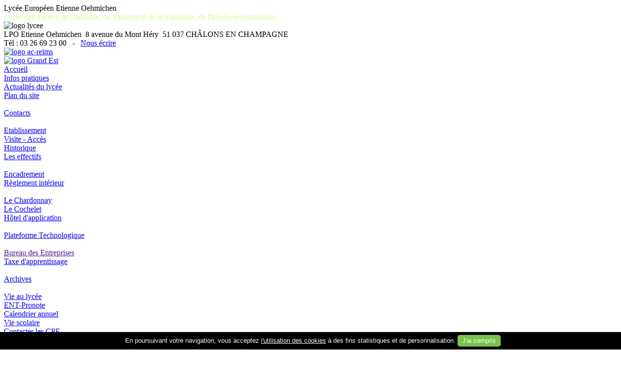

--- FILE ---
content_type: text/html; charset=UTF-8
request_url: https://lycee-etienne-oehmichen.fr/index.php?id=125
body_size: 4725
content:


<!DOCTYPE html>

<html lang="fr">
	<head>
		<link rel="canonical" href="https://lycee-etienne-oehmichen.fr/index.php?id=125">
		<meta charset="UTF-8">
		<script   src="menus/google.js"></script>
		<script   src="menus/Menu.js"></script>
		<link rel="stylesheet" media="screen" title="Design internet" href="css/internet6.css">

		<link rel="alternate" type="application/rss+xml" title="RSS nouveautés" href="fluxrss.xml" >
		<link rel="alternate" type="application/rss+xml" title="RSS Actualités" href="actu_fluxrss.xml" >
		<link rel="shortcut icon" href="boutons/favicon.ico">
		<link rel="apple-touch-icon" type="image/png" href="apple-touch-icon.png" >
		<meta name="title" content="CAP PSR : horaires hebdomadaires">
		<meta name="Generator" content="Notepad++, marteau, burin et du temps">
		<meta name="description" content="CAP,agent, polyvalent, restauration, hôtellerie,lycée hôtelier, APR,BEP,BAC PRO, lycée professionnel">
		<meta name="keywords" content="oehmichen, lycee oehmichen, CAP,agent, polyvalent, restauration, hôtellerie,lycée hôtelier, APR,BEP,BAC PRO, lycée professionnel,châlons en champagne, châlons sur marne, marne" >
		<meta name="classification" content="lycee,education,enseignement superieur,bts,châlons en champagne, châlons sur marne, marne">
		<meta name="robots" content="all">
		<meta name="language" content="fr">
		<meta name="rating" content="Education, lycée">
		<meta name="author" content="O. Emorine" >
		<meta name="abstract" content="site du lycée etienne oehmichen">
		<meta name="viewport" content="width=device-width">	
		<script >
			function googleTranslateElementInit() {
			  new google.translate.TranslateElement({pageLanguage: 'fr', includedLanguages: 'bg,cs,de,en,es,hr,it,lt,pt', layout: google.translate.TranslateElement.InlineLayout.SIMPLE}, 'google_translate_element');
			}
		</script>
		<script  src="//translate.google.com/translate_a/element.js?cb=googleTranslateElementInit">
		</script>
		<!-- Insertion données  particulière de la page (script, css)-->
				<title>CAP PSR : horaires hebdomadaires</title>
		<!-- Fin Insertion données  particulière de la page (script, css)-->
	</head>
	
	<body class="texte_contenu" >
		<div class="centrage_page">		<!-- centrage de la page-->
		
			<div class="contenant_page">	<!-- contenant de la page-->				<div class="fond_ie6"></div>	<!-- Corrige un bug d'IE6 qui ne prend pas en compte la propriété css min-height-->
			<div style="position:absolute;top:102px;right:10px;z-index:2000000;background-color:#ffffff;width:201px;">
			<div id="google_translate_element"></div>
			
			
			</div>
				
				
				<!--Menu horizontal-->
				<div class="fond_band_sup">	</div>

<div class="titre_band_sup">Lycée Européen Etienne Oehmichen
</div>
<div class="titre_band_sup_label"><a style="text-decoration:none;color:#CFFF8D;" href="index.php?id=367">Lycée des métiers de l'industrie, du transport et de la logistique, de l'hôtellerie-restauration</a><br>

</div>
<div class="photo_band_sup"><img  class="image" src="boutons/lycee_band_sup.png" alt="logo lycee"></div>
<div class="adresse_band_sup">LPO Etienne Oehmichen&nbsp; 
8 avenue du Mont Héry&nbsp; 
51 037 CH&Acirc;LONS EN CHAMPAGNE<br>Tél : 03 26 69 23 00 &nbsp; - &nbsp;   <a class="barre_menu"  style="text-decoration:underline;" href="&#109;&#97;&#105;&#108;&#116;&#111;&#58;&#99;&#101;&#46;&#48;&#53;&#49;&#48;&#48;&#48;&#55;&#70;&#64;&#97;&#99;&#45;&#114;&#101;&#105;&#109;&#115;&#46;&#102;&#114;">Nous écrire</a>
	

</div>
<div class="bandeau_superieur"><a id="top"></a><a target="blank" href="http://www.ac-reims.fr"><img class="image" src="boutons/fond/logo.gif" alt="logo ac-reims"></a><br><a target="blank" href="https://www.grandest.fr/"><img class="image" src="images/logo_grand-est.png" alt="logo Grand Est"></a></div>

<div class="conteneur_menu1"><a class="barre_menu" href="index.php" target="_self" onmouseover="montrer_menu(1);">Accueil</a></div><div id="conteneur_sous_menu1"  onMouseOver="gestion_affichage_menu(this, event, 'montrer_menu(1));');" onMouseOut="gestion_affichage_menu(this, event, 'cacher_menu();');"><a class="barre_menu" target="_self" href="index.php?id=245">Infos pratiques</a><br><a class="barre_menu" target="_self" href="index.php?id=87">Actualit&eacute;s du lyc&eacute;e</a><br><a class="barre_menu" target="_self" href="index.php?id=241">Plan du site</a><br><img src="menus/separ_menu.gif" alt=""><br><a class="barre_menu" target="_self" href="index.php?id=96">Contacts</a><br><img src="menus/separ_menu.gif" alt=""><br></div><div class="conteneur_menu2"><a class="barre_menu" href="index.php?id=41" target="_self" onmouseover="montrer_menu(2);">Etablissement</a></div><div id="conteneur_sous_menu2"  onMouseOver="gestion_affichage_menu(this, event, 'montrer_menu(2));');" onMouseOut="gestion_affichage_menu(this, event, 'cacher_menu();');"><a class="barre_menu" target="_self" href="index.php?id=69">Visite - Acc&egrave;s</a><br><a class="barre_menu" target="_self" href="index.php?id=45">Historique</a><br><a class="barre_menu" target="_self" href="index.php?id=43">Les effectifs</a><br><img src="menus/separ_menu.gif" alt=""><br><a class="barre_menu" target="_self" href="index.php?id=57">Encadrement</a><br><a class="barre_menu" target="_self" href="index.php?id=50">R&egrave;glement int&eacute;rieur</a><br><img src="menus/separ_menu.gif" alt=""><br><a class="barre_menu" target="_blank" href="index.php?id=55">Le Chardonnay</a><br><a class="barre_menu" target="_self" href="index.php?id=378">Le Cochelet</a><br><a class="barre_menu" target="_self" href="index.php?id=253">H&ocirc;tel d'application</a><br><img src="menus/separ_menu.gif" alt=""><br><a class="barre_menu" target="_self" href="index.php?id=47#pft_accueil">Plateforme Technologique</a><br><img src="menus/separ_menu.gif" alt=""><br><a class="barre_menu" target="_self" href="">Bureau des Entreprises</a><br><a class="barre_menu" target="_self" href="index.php?id=376">Taxe d'apprentissage</a><br><img src="menus/separ_menu.gif" alt=""><br><a class="barre_menu" target="_self" href="index.php?id=204">Archives</a><br><img src="menus/separ_menu.gif" alt=""><br></div><div class="conteneur_menu3"><a class="barre_menu" href="index.php?id=11" target="_self" onmouseover="montrer_menu(3);">Vie au lyc&eacute;e</a></div><div id="conteneur_sous_menu3"  onMouseOver="gestion_affichage_menu(this, event, 'montrer_menu(3));');" onMouseOut="gestion_affichage_menu(this, event, 'cacher_menu();');"><a class="barre_menu" target="_blank" href="https://cas.monbureaunumerique.fr/login?service=https://lyc-oehmichen.monbureaunumerique.fr">ENT-Pronote</a><br><a class="barre_menu" target="_self" href="index.php?id=379">Calendrier annuel </a><br><a class="barre_menu" target="_self" href="index.php?id=68">Vie scolaire</a><br><a class="barre_menu" target="_self" href="index.php?id=61">Contacter les CPE</a><br><a class="barre_menu" target="_self" href="index.php?id=63">Infirmerie</a><br><a class="barre_menu" target="_self" href="index.php?id=58">Assistante sociale</a><br><a class="barre_menu" target="_self" href="index.php?id=59">CDI</a><br><a class="barre_menu" target="_self" href="index.php?id=138">Maison des Lyc&eacute;ens</a><br><img src="menus/separ_menu.gif" alt=""><br><a class="barre_menu" target="_self" href="index.php?id=372">Bourses et aides</a><br><a class="barre_menu" target="_self" href="index.php?id=442">Aides &eacute;tudiants</a><br><a class="barre_menu" target="_self" href="index.php?id=268">Inscriptions scolaires 2025</a><br><img src="menus/separ_menu.gif" alt=""><br><a class="barre_menu" target="_self" href="index.php?id=4">Concours</a><br><img src="menus/separ_menu.gif" alt=""><br></div><div class="conteneur_menu4"><a class="barre_menu" href="index.php?id=246" target="_self" onmouseover="montrer_menu(4);">Formations</a></div><div id="conteneur_sous_menu4"  onMouseOver="gestion_affichage_menu(this, event, 'montrer_menu(4));');" onMouseOut="gestion_affichage_menu(this, event, 'cacher_menu();');"><a class="barre_menu" target="_self" href="index.php?id=19">Voie g&eacute;n&eacute;rale</a><br><a class="barre_menu" target="_self" href="index.php?id=19">Voie technologique</a><br><a class="barre_menu" target="_self" href="index.php?id=34">Voie professionnelle</a><br><a class="barre_menu" target="_self" href="index.php?id=373">Apprentissage</a><br><a class="barre_menu" target="_self" href="index.php?id=20">Classe de d&eacute;fense et s&eacute;curit&eacute;</a><br><a class="barre_menu" target="_self" href="index.php?id=482">Classe Marine</a><br><img src="menus/separ_menu.gif" alt=""><br><a class="barre_menu" target="_self" href="index.php?id=36">Sup&eacute;rieur</a><br><a class="barre_menu" target="_self" href="index.php?id=44">GRETA - Formation adulte</a><br><img src="menus/separ_menu.gif" alt=""><br></div><div class="conteneur_menu5"><a class="barre_menu" href="index.php?id=3" target="_self" onmouseover="montrer_menu(5);">Sports / Arts &amp; Culture</a></div><div id="conteneur_sous_menu5"  onMouseOver="gestion_affichage_menu(this, event, 'montrer_menu(5));');" onMouseOut="gestion_affichage_menu(this, event, 'cacher_menu();');"><a class="barre_menu" target="_self" href="index.php?id=3">UNSS</a><br><a class="barre_menu" target="_self" href="index.php?id=499">Section Escalade</a><br><a class="barre_menu" target="_self" href="index.php?id=134">Option EPS Expert</a><br><img src="menus/separ_menu.gif" alt=""><br><a class="barre_menu" target="_self" href="index.php?id=317">Lyc&eacute;ens et apprentis au cin&eacute;ma</a><br><a class="barre_menu" target="_self" href="index.php?id=316">War on Screen</a><br><img src="menus/separ_menu.gif" alt=""><br><a class="barre_menu" target="_self" href="index.php?id=232">Arts</a><br><a class="barre_menu" target="_self" href="index.php?id=233">Travaux d'&eacute;l&egrave;ves</a><br><a class="barre_menu" target="_self" href="index.php?id=486">PODCAST d'&eacute;l&egrave;ves</a><br></div><div class="conteneur_menu6"><a class="barre_menu" href="index.php?id=184" target="_self" onmouseover="montrer_menu(6);">Lyc&eacute;e Europ&eacute;en</a></div><div id="conteneur_sous_menu6"  onMouseOver="gestion_affichage_menu(this, event, 'montrer_menu(6));');" onMouseOut="gestion_affichage_menu(this, event, 'cacher_menu();');"><a class="barre_menu" target="_self" href="index.php?id=184">Euroscol</a><br><a class="barre_menu" target="_self" href="index.php?id=412">Section Euro LGT &amp; LP</a><br><a class="barre_menu" target="_self" href="index.php?id=405">DNL</a><br><img src="menus/separ_menu.gif" alt=""><br><a class="barre_menu" target="_self" href="index.php?id=318">Ouverture europ&eacute;enne</a><br><a class="barre_menu" target="_self" href="index.php?id=321">Mobilit&eacute;s / Echanges</a><br><a class="barre_menu" target="_self" href="index.php?id=319">Erasmus+</a><br><img src="menus/separ_menu.gif" alt=""><br><a class="barre_menu" target="_self" href="index.php?id=393">Archives Euro</a><br></div><div class="conteneur_menu7"><a class="barre_menu" href="index.php?id=234" target="_self" onmouseover="montrer_menu(7);">Restauration / Internat</a></div><div id="conteneur_sous_menu7"  onMouseOver="gestion_affichage_menu(this, event, 'montrer_menu(7));');" onMouseOut="gestion_affichage_menu(this, event, 'cacher_menu();');"><a class="barre_menu" target="_blank" href="index.php?id=153">Menu de la semaine</a><br><img src="menus/separ_menu.gif" alt=""><br><a class="barre_menu" target="_blank" href="index.php?id=372">Tarifs self et internat</a><br><a class="barre_menu" target="_self" href="https://espacenumerique.turbo-self.com/Connexion.aspx?ent=mbn">Paiement en ligne</a><br><img src="menus/separ_menu.gif" alt=""><br><a class="barre_menu" target="_self" href="index.php?id=265">Internat</a><br><a class="barre_menu" target="_blank" href="contenu/INTERNAT/trousseau-individuel.pdf">Trousseau</a><br><a class="barre_menu" target="_blank" href="contenu/INTERNAT/Reglement-Internat.pdf">R&egrave;gles de vie &agrave; l'Internat</a><br><a class="barre_menu" target="_self" href="index.php?id=380">Clubs Internat</a><br><img src="menus/separ_menu.gif" alt=""><br></div>
<div class="separ_menu"></div>
				<!-- Fin menu horizontal-->
				
				<div class="contenu_fond">	
					<!-- Page contenu--><div class="contenu_bloc">
							<div class="contenu">
							
					
								<div id="cache"><a class="page" href="javascript:hidepopup();hidepopup2();"></a></div>
								<span class="titre_page">
									CAP PSR : horaires hebdomadaires<br>
								</span><br><div class="date_maj">Mis à jour le   1 septembre 2006</div><div style="text-align:center;">
	<img class="photo_sans_cadre"  style="max-width:588px" src="Filiere_LP/Images/hor_cap_apr.gif" alt="Tableau horaire cap apr">
</div>
<br>
										<br>
							</div>
							
								<div class="cadre_liens_connexes">
									Liens associés
								</div>
								<div class="liens_connexes"><a class="nav" href="index.php?id=123">Pr&eacute;sentation</a><br><a class="nav" href="index.php?id=124">Inscription</a><br><a class="nav" href="index.php?id=126">Contenu</a><br><a class="nav" href="index.php?id=127">Stages</a><br><a class="nav" href="index.php?id=128">Examen</a><br><a class="nav" href="index.php?id=129">Débouchés</a><br><a class="nav" href="index.php?id=378">Le Cochelet</a><br><a class="nav" href="index.php?id=107">Retrouvailles</a><br><a class="nav" href="index.php?id=235">Sortie</a><br><br>								
								</div>	
								<div class="titre_cadre_theme">
									Lycée LP									</div>
							
								<div class="cadre_theme">
									
									CAP APR								</div>
														
						

			
							
						</div>					
					<!-- Fin Page Contenu-->
					<div class="footer">
												<table class="barre_bas_de_page"  style="width:100%">
							<tr >
								
								
								<td style="width:48%;padding-bottom:1px;text-align:left;vertical-align:top">9 visiteurs connectés</td>
								<td style="width:48%;padding-bottom:1px;text-align:right;vertical-align:top"><a class="barre_menu" href="index.php?id=114">Mentions légales</a> &nbsp; &nbsp; &nbsp;&copy; Lycée E.Oehmichen 2026</td>
							</tr>
						</table>
						
						<div style="text-align:justify;padding:10px;color:#ffffff;">
							
							<b style="font-size:11pt;color:yellow">NOS FORMATIONS : </b>
							<ul><li><b style="font-size:11pt;color:#ffd7fb;">VOIE PROFESSIONNELLE :</b>
											<ul><li><span  style="color:#c5faef;font-style:italic;">3ème prépa-métiers (3PM) :</span>
															<ul><li><a class="barre_menu"  href="index.php?id=0">3ème prépa-métiers (3PM)</a></li></ul>
														</li><li><span  style="color:#c5faef;font-style:italic;">Certificats d'Aptitudes Professionnelles (CAP) :</span>
															<ul><li><a class="barre_menu"  href="index.php?id=357">Commercialisation et Services en Hôtel - Café - Restaurant (HCR)</a></li><li><a class="barre_menu"  href="index.php?id=516">Commercialisation et services en restauration (HR)</a></li><li><a class="barre_menu"  href="index.php?id=307">Cuisine (CU)</a></li><li><a class="barre_menu"  href="index.php?id=509">Cuisine (HR)</a></li><li><a class="barre_menu"  href="index.php?id=116">Opérateur/trice Logistique (OL)</a></li><li><a class="barre_menu"  href="index.php?id=123">Production et Service en Restaurations (PSR)</a></li></ul>
														</li><li><span  style="color:#c5faef;font-style:italic;">Baccalaureats professionnels (BAC PRO) :</span>
															<ul><li><a class="barre_menu"  href="index.php?id=207">Logistique (LOG)</a></li><li><a class="barre_menu"  href="index.php?id=221">Maintenance des Véhicules de Transport Routier (MVTR)</a></li><li><a class="barre_menu"  href="index.php?id=214">Maintenance des Systèmes de Production Connectés (MSPC)</a></li><li><a class="barre_menu"  href="index.php?id=463">Métiers de l'électricité et de ses environnements connectés (ELT)</a></li><li><a class="barre_menu"  href="index.php?id=398">Organisation de Transport de Marchandises (OTM)</a></li><li><a class="barre_menu"  href="index.php?id=462">Technicien d'Usinage (TU)</a></li></ul>
														</li></ul><br>
										</li><li><b style="font-size:11pt;color:#ffd7fb;">VOIE GÉNÉRALE :</b>
											<ul><li><span  style="color:#c5faef;font-style:italic;">Seconde :</span>
															<ul><li><a class="barre_menu"  href="index.php?id=32">Seconde générale</a></li></ul>
														</li><li><span  style="color:#c5faef;font-style:italic;">BAC Général :</span>
															<ul><li><a class="barre_menu"  href="index.php?id=298">Baccalauréat général</a></li></ul>
														</li></ul><br>
										</li><li><b style="font-size:11pt;color:#ffd7fb;">VOIE TECHNOLOGIQUE :</b>
											<ul><li><span  style="color:#c5faef;font-style:italic;">BAC  Sciences et Technologies de la Santé et du Social :</span>
															<ul><li><a class="barre_menu"  href="index.php?id=21">Baccalauréat ST2S</a></li></ul>
														</li><li><span  style="color:#c5faef;font-style:italic;">BAC Sciences et Technologies de l'Industrie et du Développement Durable :</span>
															<ul><li><a class="barre_menu"  href="index.php?id=2">Baccalauréat STI2D Architecture et Construction (AC)</a></li><li><a class="barre_menu"  href="index.php?id=173">Baccalauréat STI2D Énergies et Environnement (EE)</a></li><li><a class="barre_menu"  href="index.php?id=174">Baccalauréat STI2D Innovation technologique et Éco-Conception (ITEC)</a></li><li><a class="barre_menu"  href="index.php?id=175">Baccalauréat STI2D Systèmes d'Information et Numérique (SIN)</a></li></ul>
														</li></ul><br>
										</li><li><b style="font-size:11pt;color:#ffd7fb;">POST-BACCALAURÉAT :</b>
											<ul><li><span  style="color:#c5faef;font-style:italic;">Brevet de Technicien Supérieur :</span>
															<ul><li><a class="barre_menu"  href="index.php?id=38">BTS Conception des Processus de Réalisation de Produits (CPRP)</a></li><li><a class="barre_menu"  href="index.php?id=485">BTS Gestion des Transports et Logistique Associée (GTLA)</a></li></ul>
														</li></ul><br>
										</li><li><b style="font-size:11pt;color:#ffd7fb;">APPRENTISSAGE :</b>
											<ul><li><span  style="color:#c5faef;font-style:italic;">Certificats d'Aptitudes Professionnelles (CAP) :</span>
															<ul><li><a class="barre_menu"  href="index.php?id=123">Production et Service en Restauration (PSR)</a></li></ul>
														</li><li><span  style="color:#c5faef;font-style:italic;">Brevet Professionnel (BP) :</span>
															<ul><li><a class="barre_menu"  href="index.php?id=130">Gouvernante</a></li></ul>
														</li><li><span  style="color:#c5faef;font-style:italic;">Baccalaureats professionnels (BAC PRO) :</span>
															<ul><li><a class="barre_menu"  href="index.php?id=176">Conduite Routière et Transport de  Marchandises (CRM)</a></li><li><a class="barre_menu"  href="index.php?id=207">Logistique (LOG)</a></li><li><a class="barre_menu"  href="index.php?id=221">Maintenance des Véhicules de Transport Routier (MVTR)</a></li><li><a class="barre_menu"  href="index.php?id=214">Maintenance des Systèmes de Production Connectés (MSPC)</a></li><li><a class="barre_menu"  href="index.php?id=463">Métiers de l'électricité et de ses environnements connectés (ELT)</a></li><li><a class="barre_menu"  href="index.php?id=462">Technicien d'Usinage (TU)</a></li></ul>
														</li><li><span  style="color:#c5faef;font-style:italic;">Brevet de Technicien Supérieur :</span>
															<ul><li><a class="barre_menu"  href="index.php?id=38">BTS Conception des Processus de Réalisation de Produits (CPRP)</a></li><li><a class="barre_menu"  href="index.php?id=485">BTS Gestion des Transports et Logistique Associée (GTLA)</a></li></ul>
														</li></ul><br>
										</li></ul>							<br>
	<div style="text-align:center;"><a class="page" style="color:#ffffff;" href="#top">Haut de page</a></div>
						</div>
							
						<div id="bottom"></div>
					</div>
				
					
	
	  

	

				
				
				</div>		<!-- contenu_fond-->
				
			</div>		<!-- contenant_page-->
			
		</div>		<!-- centrage_page-->
		<div style="position:fixed;bottom:0px;left:0px;text-align:center;padding:5px;background-color:#000000;color:#ffffff;z-index:1000000;font-size:10pt;line-height:20pt;font-family:Arial;width:100%;">En poursuivant votre navigation, vous acceptez <a class="page" style="color:white" target="blank" href="cookies.htm">l'utilisation des cookies</a> à des fins statistiques et de personnalisation. <a class="page" style="background-color:#79c44e;color:white;padding :4px 10px 5px 10px;text-decoration:none;border-radius:5px" href="index.php?id=125&accord=1">J'ai compris</a></div>	</body>
</html>